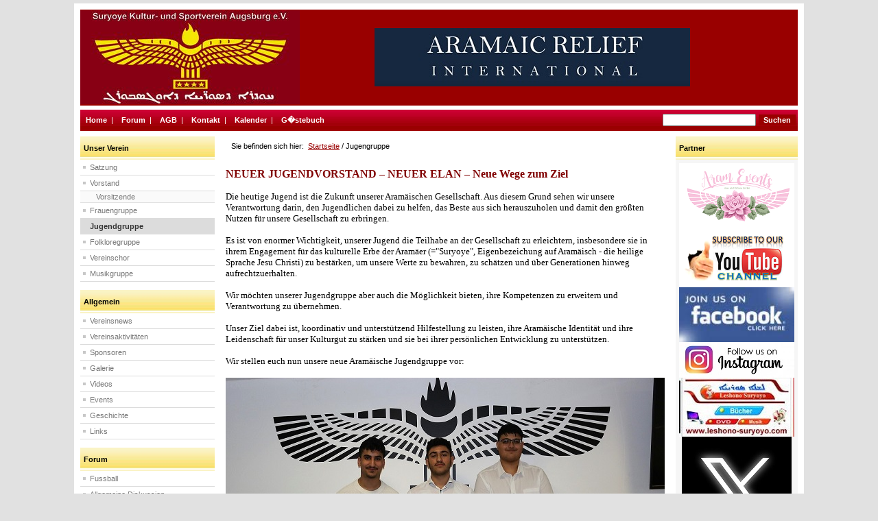

--- FILE ---
content_type: text/html; charset=UTF-8
request_url: http://www.suryoye-augsburg.de/index.php?area=1&p=static&page=jugengruppe
body_size: 22781
content:
<!DOCTYPE html PUBLIC "-//W3C//DTD XHTML 1.0 Transitional//EN" "http://www.w3.org/TR/xhtml1/DTD/xhtml1-transitional.dtd">
<html xmlns="http://www.w3.org/1999/xhtml">
<head>
<title>Suryoye-Augsburg  - Jugengruppe</title>
<meta http-equiv="Content-Type" content="text/html; charset=iso-8859-1" />
<meta http-equiv="pragma" content="no-cache" />
<meta http-equiv="imagetoolbar" content="no" />
<script src="templates/standard/js/dynapi.js" type="text/javascript"></script>
<script src="templates/standard/js/func.js" type="text/javascript"></script>
<link href="templates/standard/css/style.css" rel="stylesheet" type="text/css" />

</head> 
<body>
<table width="980" border="0" align="center" cellpadding="0" cellspacing="0" class="mainbody">
<tr>
<td>


<table width="100%" border="0" cellspacing="0" cellpadding="0">
  <tr>
    <td class="pageheader"><a href="index.php"><img src="templates/standard/img/page/logo.gif" alt="" border="0" /></a></td>
    <td class="pageheader"><img src="http://suryoye-augsburg.de/uploads/banner/am(1).jpg"/></td>
  </tr>
</table>

<div style="height:5px"><img src="templates/standard/img/page/pixel.gif" height="1px" width="1px" alt="" border="0" /></div>

<table width="100%" border="0" cellspacing="0" cellpadding="0">
      <tr>
        <td class="topnavtd"><span class="speedbar">&nbsp;&nbsp;<a title="Home" class="speedbar"  target="_self"  href="index.php?p=index&amp;area=1">Home</a>&nbsp;&nbsp;|&nbsp;&nbsp;</span><span class="speedbar">&nbsp;&nbsp;<a title="Forum" class="speedbar"  target="_self"  href="index.php?p=showforums">Forum</a>&nbsp;&nbsp;|&nbsp;&nbsp;</span><span class="speedbar">&nbsp;&nbsp;<a title="AGB" class="speedbar"  target="_self"  href="index.php?area=1&amp;p=static&amp;page=agb">AGB</a>&nbsp;&nbsp;|&nbsp;&nbsp;</span><span class="speedbar">&nbsp;&nbsp;<a title="Kontakt" class="speedbar"  target="_self"  href="index.php?area=1&amp;p=static&amp;page=kontakt">Kontakt</a>&nbsp;&nbsp;|&nbsp;&nbsp;</span><span class="speedbar">&nbsp;&nbsp;<a title="Kalender" class="speedbar"  target="_self"  href="index.php?p=calendar&amp;area=1">Kalender</a>&nbsp;&nbsp;|&nbsp;&nbsp;</span><span class="speedbar">&nbsp;&nbsp;<a title="G�stebuch" class="speedbar"  target="_self"  href="index.php?p=guestbook&amp;area=1">G�stebuch</a></span></td>
        <td class="topnavtd"><div align="right"><form action="index.php" method="get" enctype="multipart/form-data" name="suche">
    <input  name="q" type="text"  value="" size="20" />
    <input size="20" class="button" type="submit" value="Suchen" />
		<input type="hidden" name="search_news" value="1" />
			<input type="hidden" name="search_articles" value="1" />
			
	   <input type="hidden" name="search_links" value="1" />
				
		<input type="hidden" name="search_cheats" value="1" />
	
		<input type="hidden" name="search_products" value="1" />
		
	<input name="search_manufacturer" type="hidden" value="1" />
	<input type="hidden" name="search_static" value="1" />
	<input name="search_shop" type="hidden"  value="1" />
    <input name="p" type="hidden" value="query" />
    <input name="area" type="hidden" value="1" />
</form></div></td>
      </tr>
</table>
	

<table width="100%" border="0" cellspacing="0" cellpadding="0">
  <tr>
<td valign="top" id="leftnavi">

<!-- Navigation -->
<table width="100%" border="0" cellpadding="0" cellspacing="0">
<tr>
<td class="navigation_box">
Unser Verein
</td>
</tr>
<tr>
<td style="padding:0px">
    
   
  <div><a target="_self" href="index.php?area=1&amp;p=static&amp;page=satzung" class="navi_first">Satzung</a></div>
  
       
   
  <div><a target="_self" href="index.php?area=1&amp;p=static&amp;page=vorstand2" class="navi_first">Vorstand</a></div>
  
        <div><a target="_self" href="http://www.suryoye-augsburg.de/index.php?type=review&amp;area=1&amp;p=articles&amp;id=296" class="navi_second">Vorsitzende</a></div>
        
   
  <div><a target="_self" href="index.php?area=1&amp;p=static&amp;page=frauengruppe" class="navi_first">Frauengruppe</a></div>
  
       
  
  
  <div><a target="_self"  href="index.php?area=1&amp;p=static&amp;page=jugengruppe" class="navi_first_active">Jugendgruppe</a></div>
 
       
   
  <div><a target="_self" href="index.php?area=1&amp;p=static&amp;page=folkloregruppe" class="navi_first">Folkloregruppe</a></div>
  
       
   
  <div><a target="_self" href="index.php?area=1&amp;p=static&amp;page=chor" class="navi_first">Vereinschor</a></div>
  
       
   
  <div><a target="_self" href="index.php?area=1&amp;p=static&amp;page=musikgruppe" class="navi_first">Musikgruppe</a></div>
  
     </td>
</tr>
</table>
<br />




<table width="100%" border="0" cellpadding="0" cellspacing="0">
<tr>
<td class="navigation_box">
Allgemein
</td>
</tr>
<tr>
<td style="padding:0px">
    
   
  <div><a target="_self" href="index.php?p=articles&amp;area=1" class="navi_first">Vereinsnews</a></div>
  
       
   
  <div><a target="_self" href="index.php?area=1&amp;p=newsarchive" class="navi_first">Vereinsaktivit&auml;ten</a></div>
  
       
   
  <div><a target="_self" href="index.php?p=manufacturer&amp;area=1" class="navi_first">Sponsoren</a></div>
  
       
   
  <div><a target="_self" href="index.php?p=gallery&amp;area=1" class="navi_first">Galerie</a></div>
  
       
   
  <div><a target="_self" href="index.php?area=1&amp;p=static&amp;page=videos" class="navi_first">Videos</a></div>
  
       
   
  <div><a target="_self" href="index.php?area=1&amp;p=product" class="navi_first">Events</a></div>
  
       
   
  <div><a target="_self" href="index.php?p=cheats&amp;area=1" class="navi_first">Geschichte</a></div>
  
       
   
  <div><a target="_self" href="index.php?p=links&amp;area=1" class="navi_first">Links</a></div>
  
     </td>
</tr>
</table>
<br />






<table width="100%" border="0" cellpadding="0" cellspacing="0">
<tr>
<td class="navigation_box">
Forum
</td>
</tr>
<tr>
<td style="padding:0px">
    
   
  <div><a target="_self" href="http://suryoye-augsburg.de/index.php?p=showforums" class="navi_first">Fussball</a></div>
  
       
   
  <div><a target="_self" href="http://suryoye-augsburg.de/index.php?p=showforums" class="navi_first">Allgemeine Diskussion</a></div>
  
     </td>
</tr>
</table>
<br />



<br />

<!-- Kalender -->

<div class="navigation_box">Kalender</div>
<div style="padding-top:3px">


<div class="calendarBorder">
<table width="100%" border="0" cellpadding="1" cellspacing="1" class="calendarBackground">

  <tr>
    <td align="left" valign="top"><a href="index.php?koobi_monat=1&amp;koobi_jahr=2026&amp;area=1">&lt;&lt;</a></td>
    <td align="center" valign="top" colspan="6"><strong>Februar 2026</strong></td>
    <td align="right" valign="top"><a href="index.php?koobi_monat=3&amp;koobi_jahr=2026&amp;area=1">&gt;&gt;</a></td>
  </tr>

  <tr>
  <td class="calendarHeader">&nbsp;</td>
    	<td title="Montag" class="calendarHeader">
  	Mo.
  	</td>
    	<td title="Dienstag" class="calendarHeader">
  	Di.
  	</td>
    	<td title="Mittwoch" class="calendarHeader">
  	Mi.
  	</td>
    	<td title="Donnerstag" class="calendarHeader">
  	Do.
  	</td>
    	<td title="Freitag" class="calendarHeader">
  	Fr.
  	</td>
    	<td title="Samstag" class="calendarHeader">
  	Sa.
  	</td>
    	<td title="Sonntag" class="calendarHeader">
  	So.
  	</td>
    </tr>
  
  	<tr> 
	<td class="calendarBlanc" style="text-align:center">
	<a title="26.01.2026 - 01.02.2026 " style="font-weight:bold" href="index.php?p=calendar&amp;show=public&amp;action=week&amp;weekstart=1769382000&amp;weekend=1769986799&amp;area=1">&gt;</a>
	</td>
	    	<td class="calendarBlanc" align="right" valign="top">&nbsp;<span class="calendarInactiveDay">26</span></td>
        	<td class="calendarBlanc" align="right" valign="top">&nbsp;<span class="calendarInactiveDay">27</span></td>
        	<td class="calendarBlanc" align="right" valign="top">&nbsp;<span class="calendarInactiveDay">28</span></td>
        	<td class="calendarBlanc" align="right" valign="top">&nbsp;<span class="calendarInactiveDay">29</span></td>
        	<td class="calendarBlanc" align="right" valign="top">&nbsp;<span class="calendarInactiveDay">30</span></td>
        	<td class="calendarBlanc" align="right" valign="top">&nbsp;<span class="calendarInactiveDay">31</span></td>
        	<td class="calendar" align="right" valign="top">1</td>
    	</tr>
  	<tr> 
	<td class="calendarBlanc" style="text-align:center">
	<a title="02.02.2026 - 08.02.2026 " style="font-weight:bold" href="index.php?p=calendar&amp;show=public&amp;action=week&amp;weekstart=1769986800&amp;weekend=1770591599&amp;area=1">&gt;</a>
	</td>
	    	<td class="calendar" align="right" valign="top">2</td>
        	<td class="calendarToday" align="right" valign="top">3</td>
        	<td class="calendar" align="right" valign="top">4</td>
        	<td class="calendar" align="right" valign="top">5</td>
        	<td class="calendar" align="right" valign="top">6</td>
        	<td class="calendar" align="right" valign="top">7</td>
        	<td class="calendar" align="right" valign="top">8</td>
    	</tr>
  	<tr> 
	<td class="calendarBlanc" style="text-align:center">
	<a title="09.02.2026 - 15.02.2026 " style="font-weight:bold" href="index.php?p=calendar&amp;show=public&amp;action=week&amp;weekstart=1770591600&amp;weekend=1771196399&amp;area=1">&gt;</a>
	</td>
	    	<td class="calendar" align="right" valign="top">9</td>
        	<td class="calendar" align="right" valign="top">10</td>
        	<td class="calendar" align="right" valign="top">11</td>
        	<td class="calendar" align="right" valign="top">12</td>
        	<td class="calendar" align="right" valign="top">13</td>
        	<td class="calendar" align="right" valign="top">14</td>
        	<td class="calendar" align="right" valign="top">15</td>
    	</tr>
  	<tr> 
	<td class="calendarBlanc" style="text-align:center">
	<a title="16.02.2026 - 22.02.2026 " style="font-weight:bold" href="index.php?p=calendar&amp;show=public&amp;action=week&amp;weekstart=1771196400&amp;weekend=1771801199&amp;area=1">&gt;</a>
	</td>
	    	<td class="calendar" align="right" valign="top">16</td>
        	<td class="calendar" align="right" valign="top">17</td>
        	<td class="calendar" align="right" valign="top">18</td>
        	<td class="calendar" align="right" valign="top">19</td>
        	<td class="calendar" align="right" valign="top">20</td>
        	<td class="calendar" align="right" valign="top">21</td>
        	<td class="calendar" align="right" valign="top">22</td>
    	</tr>
  	<tr> 
	<td class="calendarBlanc" style="text-align:center">
	<a title="23.02.2026 - 01.03.2026 " style="font-weight:bold" href="index.php?p=calendar&amp;show=public&amp;action=week&amp;weekstart=1771801200&amp;weekend=1772405999&amp;area=1">&gt;</a>
	</td>
	    	<td class="calendar" align="right" valign="top">23</td>
        	<td class="calendar" align="right" valign="top">24</td>
        	<td class="calendar" align="right" valign="top">25</td>
        	<td class="calendar" align="right" valign="top">26</td>
        	<td class="calendar" align="right" valign="top">27</td>
        	<td class="calendar" align="right" valign="top">28</td>
        	<td class="calendarBlanc" align="right" valign="top">&nbsp;<span class="calendarInactiveDay">1</span></td>
    	</tr>
  </table>
</div>
</div>

<br />


<!-- Toolbox -->
<table width="100%" border="0" cellspacing="0" cellpadding="0">
  <tr>
    <td  class="navigation_box">Aktionen</td>
  </tr>
  <tr>
    <td class="navigation_box_bg">
 

  <img src="templates/standard/img/page/toolbar_tell.gif" alt="" hspace="2" class="absmiddle" /><a href="index.php?area=1&amp;p=tell&amp;action=form" title="Empfehlen Sie diese Seite an eine bekannte Person weiter" class="links_boxes">Diese Seite: weiterempfehlen</a><br />   <img src="templates/standard/img/page/toolbar_print.gif" alt="" hspace="2" class="absmiddle" /><a href="http://www.suryoye-augsburg.de/index.php?area=1&amp;p=static&amp;page=jugengruppe&amp;print=1" title="Drucken Sie diese Seite aus" target="_blank" class="links_boxes"> Diese Seite:drucken </a><br />
   <img src="templates/standard/img/page/toolbar_page.gif" alt="" hspace="2" class="absmiddle" /><a href="javascript:window.external.AddFavorite('http://www.suryoye-augsburg.de/index.php?area=1&amp;p=static&amp;page=jugengruppe','Suryoye-Augsburg  - Jugengruppe');" title="Diese Seite Ihren Favoriten hinzuf�gen (nur Internet Explorer)" class="links_boxes"> Diese Seite:bookmarken </a>
 

    </td>
  </tr>
</table> 
<br />

<!-- Kalender-Ereignisse -->


<br />
</td>
<td valign="top" id="content">
<div class="box_outer">
<div class="box_outerhead">Sie befinden sich hier:&nbsp;&nbsp;<a class="boxnavi" href="index.php?area=1">Startseite</a>  /  Jugengruppe</div>
<div class="title_big"><span style="font-weight: bold;"><span style="color: rgb(128, 0, 0);"><font size="3"><span style="font-family: Verdana;"><br />
NEUER JUGENDVORSTAND &ndash; NEUER ELAN &ndash; Neue Wege zum Ziel </span></font></span></span></div>
<span style="font-family: Verdana;"><font size="2"><br />
Die heutige Jugend ist die Zukunft unserer Aram&auml;ischen Gesellschaft. Aus  diesem Grund sehen wir unsere Verantwortung darin, den Jugendlichen  dabei zu helfen, das Beste aus sich herauszuholen und damit den gr&ouml;&szlig;ten  Nutzen f&uuml;r unsere Gesellschaft zu erbringen.<br />
<br />
Es ist von enormer Wichtigkeit, unserer Jugend die Teilhabe an der  Gesellschaft zu erleichtern, insbesondere sie in ihrem Engagement f&uuml;r  das kulturelle Erbe der Aram&auml;er (=&quot;Suryoye&quot;, Eigenbezeichung auf  Aram&auml;isch - die heilige Sprache Jesu Christi) zu best&auml;rken, um unsere  Werte zu bewahren, zu sch&auml;tzen und &uuml;ber Generationen hinweg  aufrechtzuerhalten.<br />
<br />
</font></span>
<div><span style="font-family: Verdana;"><font size="2"> Wir m&ouml;chten  unserer Jugendgruppe aber auch die M&ouml;glichkeit bieten, ihre Kompetenzen  zu erweitern und Verantwortung zu &uuml;bernehmen.</font></span></div>
<div><span style="font-family: Verdana;"><font size="2"><br />
</font></span></div>
<div><span style="font-family: Verdana;"></span></div>
<span style="font-family: Verdana;"><font size="2"> Unser Ziel dabei  ist, koordinativ und unterst&uuml;tzend Hilfestellung zu leisten, ihre  Aram&auml;ische Identit&auml;t und ihre Leidenschaft f&uuml;r unser Kulturgut zu  st&auml;rken und sie bei ihrer pers&ouml;nlichen Entwicklung zu unterst&uuml;tzen.<br />
<br />
</font></span>
<div><span style="font-family: Verdana;"><font size="2">Wir stellen euch nun unsere neue Aram&auml;ische Jugendgruppe vor:</font></span></div>
<font size="2">
<div><font size="2"><span style="font-family: Comic Sans MS;"><br />
</span></font></div>
<div><font size="2"><span style="font-family: Comic Sans MS;"><img src="/uploads/Artikel_2020/art_gr/jgs.jpg" alt="" /><br />
</span></font></div>
<div><font size="2"><span style="font-family: Comic Sans MS;"></span></font></div>
<p class="MsoNormal"><span style="font-family: Verdana;"><font size="2">1. Vorsitzende: Miriam Romanes<br />
2. Vorsitzender: Barsom Koria<br />
1. Schriftf&uuml;hrerin: Nahren Nesan<br />
2. Schriftf&uuml;hrerin: Ninorta Nesan<br />
1. Kassierer: Noah Demir</font></span><span style="font-family: Verdana;"><font size="2"><br />
2. Kassierer: Nathan Romanes</font></span></p>
</font> <span style="font-family: Verdana;"><font size="2">Medienausschuss: Jessica Demir, Ferel Koria</font></span>
<div><span style="font-family: Verdana;"><font size="2"><br />
</font></span></div>
<div><span style="font-family: Verdana;"></span></div>
<div><span style="font-family: Verdana;"><font size="2">Tanzlehrerin: Nahrin &Ouml;zdemir</font></span></div>
<div><span style="font-family: Verdana;"><font size="2"><br />
</font></span><font size="2"> <span style="font-family: Comic Sans MS;"><font size="2">  </font></span> </font></div>
<font size="2">
<p class="MsoNormal"><span style="font-family: Comic Sans MS;"><font size="2">Kontakt: suryoyeaugsburg@yahoo.de</font></span></p>
</font>
</div>
<div style="clear:both; position:relative"></div>
<br /> </td>
<td valign="top" id="rightnavi"> 

  <table width="100%" border="0" cellspacing="0" cellpadding="0">
  <tr>
    <td  class="navigation_box">Partner</td>
  </tr>
  <tr>
    <td class="navigation_box_bg">

 
     <div align="center">
	  	  <a target="_blank" href="index.php?p=redir&amp;type=affiliate&amp;id=40"><img src="uploads/affiliates/aram_kl.png" alt="Aram Events" border="" /></a>
	  	   	  </div>
     <div align="center">
	  	  <a target="_blank" href="index.php?p=redir&amp;type=affiliate&amp;id=37"><img src="uploads/affiliates/subscribetoouryoutubechannel.png" alt="Suryoye Augsburg YouTube Kanal" border="" /></a>
	  	   	  </div>
     <div align="center">
	  	  <a target="_blank" href="index.php?p=redir&amp;type=affiliate&amp;id=11"><img src="uploads/affiliates/imagesfacebook.jpg" alt="Suryoe Augsburg on Facebook" border="" /></a>
	  	   	  </div>
     <div align="center">
	  	  <a target="_blank" href="index.php?p=redir&amp;type=affiliate&amp;id=38"><img src="uploads/affiliates/inst.jpg" alt="Suryoye Augsburg Instagram" border="" /></a>
	  	   	  </div>
     <div align="center">
	  	  <a target="_blank" href="index.php?p=redir&amp;type=affiliate&amp;id=24"><img src="uploads/affiliates/leshonosuryoyo.jpg" alt="Leshono Suryoyo" border="" /></a>
	  	   	  </div>
     <div align="center">
	  	  <a target="_blank" href="index.php?p=redir&amp;type=affiliate&amp;id=39"><img src="uploads/affiliates/twitter-x-logo-vector-01-2.jpg" alt="Suryoye Augsburg Twitter" border="" /></a>
	  	   	  </div>
     </td>
  </tr>
</table>


<!-- Bookmarks -->
<script language="javascript">
function bookmarkPage(page) {
		var dname = window.prompt('Bitte Name des Bookmark eingeben', '');
		if (dname=='' || dname==null) {
			// alert('');
			return false;
		} else {
			// alert('Setze Bookmark...');
			window.location.href = 'index.php?area=1&p=bookmark&document=' + page + '&document_name=' + dname;
		}
	}
</script>


<table width="100%" border="0" cellspacing="0" cellpadding="0">
  <tr>
    <td  class="navigation_box">Meine Bookmarks</td>
  </tr>
  <tr>
    <td class="navigation_box_bg">
	
			Um diese Funktion nutzen zu k&ouml;nnen, m&uuml;ssen Sie registriert bzw. eingeloggt sein.
		
	</td>
	
</tr>
</table>
<br />
<!-- Bookmarks -->

	<table width="100%" border="0" cellspacing="0" cellpadding="0"><tr><td  class="navigation_box">Account</td></tr><tr><td class="navigation_box_bg"><form action="index.php?p=login&amp;area=1" method="post" name="login"><label for="l_kname">E-Mail </label><br /><input style="width:140px" id="l_kname" name="kname" type="text" /><br /><label for="l_kpass">Kennwort</lable><br /><input style="width:140px" id="l_kpass" name="kpass" type="password" /><br /><input type="submit" class="button" value="Login" /><br /><input name="staylogged" type="checkbox" value="1" checked="checked">Login speichern <br /><input name="do" type="hidden"  value="login" /><input name="redir" type="hidden" value="http://www.suryoye-augsburg.de/index.php?area=1&amp;p=static&amp;page=jugengruppe" /><br /><img src="templates/standard/img/page/more.gif" alt="" hspace="2" border="0" class="absmiddle" /> <a class="links_boxes" href="index.php?p=pwlost&amp;area=1">Kennwort vergessen?</a> <br /><img src="templates/standard/img/page/more.gif" alt="" hspace="2" border="0" class="absmiddle" /> <a class="links_boxes" href="index.php?p=signup&amp;area=1">Registrieren?</a> </div></form></td></tr></table><br />


 <br />


<table width="100%" border="0" cellspacing="0" cellpadding="0">
  <tr>
    <td  class="navigation_box">Wer ist online?</td>
  </tr>
  <tr>
    <td class="navigation_box_bg">
	Benutzer Online: 
	0
	<br />
	<small>
		</small>
		   <br />
	   G�ste online:  27
	</td>
  </tr>
</table>

 <br />
<table width="100%" border="0" cellspacing="0" cellpadding="0">
  <tr>
    <td  class="navigation_box">Statistik</td>
  </tr>
  <tr>
    <td class="navigation_box_bg">
<table width="100%" border="0" cellpadding="1" cellspacing="0">
<tr>
<td>Besucher gesamt: </td>
<td><div align="right">1629127</div></td>
</tr>
<tr>
  <td>Besucher heute: </td>
  <td><div align="right">31</div></td>
</tr>
<tr>
  <td>Besucher diesen Monat: </td>
  <td><div align="right">101</div></td>
</tr>
<tr>
  <td>Besucher max/Tag: </td>
  <td><div align="right">57124</div></td>
</tr>
<tr>
  <td>Besucher gestern: </td>
  <td><div align="right">32</div></td>
</tr>
</table>

    </td>
  </tr>
</table>
 <br />
<!--   <table width="100%" border="0" cellspacing="0" cellpadding="0">
  <tr>
    <td  class="navigation_box">Partner</td>
  </tr>
  <tr>
    <td class="navigation_box_bg">

 
     <div align="center">
	  	  <a target="_blank" href="index.php?p=redir&amp;type=affiliate&amp;id=40"><img src="uploads/affiliates/aram_kl.png" alt="Aram Events" border="" /></a>
	  	   	  </div>
     <div align="center">
	  	  <a target="_blank" href="index.php?p=redir&amp;type=affiliate&amp;id=37"><img src="uploads/affiliates/subscribetoouryoutubechannel.png" alt="Suryoye Augsburg YouTube Kanal" border="" /></a>
	  	   	  </div>
     <div align="center">
	  	  <a target="_blank" href="index.php?p=redir&amp;type=affiliate&amp;id=11"><img src="uploads/affiliates/imagesfacebook.jpg" alt="Suryoe Augsburg on Facebook" border="" /></a>
	  	   	  </div>
     <div align="center">
	  	  <a target="_blank" href="index.php?p=redir&amp;type=affiliate&amp;id=38"><img src="uploads/affiliates/inst.jpg" alt="Suryoye Augsburg Instagram" border="" /></a>
	  	   	  </div>
     <div align="center">
	  	  <a target="_blank" href="index.php?p=redir&amp;type=affiliate&amp;id=24"><img src="uploads/affiliates/leshonosuryoyo.jpg" alt="Leshono Suryoyo" border="" /></a>
	  	   	  </div>
     <div align="center">
	  	  <a target="_blank" href="index.php?p=redir&amp;type=affiliate&amp;id=39"><img src="uploads/affiliates/twitter-x-logo-vector-01-2.jpg" alt="Suryoye Augsburg Twitter" border="" /></a>
	  	   	  </div>
     </td>
  </tr>
</table>
-->


</td>
  </tr>
  <tr>
    <td colspan="3" valign="top" class="page_footer"><div align="center">Suryoye-Augsburg</div></td>
    </tr>
</table>
</td>
</tr>
</table>

</body>
</html>

--- FILE ---
content_type: text/css
request_url: http://www.suryoye-augsburg.de/templates/standard/css/style.css
body_size: 12032
content:
/* ----------  Weiter Stylesheets laden... ---------- */
/* ----------  Navigation ---------- */
@import url(style.navi.css);

/* ----------  Shop ---------- */
@import url(style.shop.css);

/* ----------  Forum ---------- */
@import url(style.forum.css);

/* ----------  Generelles HTML ---------- */
code                  {font-size: 11px; font-family: courier, verdana, arial, helvetica, sans-serif; }
fieldset              {padding: 6px; margin: 6px; border:1px solid #ddd}
legend                {font-size: 11px;  padding:4px; color:#777}
td,th,div,input,
textarea,
select,option         {font-size: 11px; color: #000; font-family:Arial, Verdana, Helvetica, sans-serif;}
option                {border:none}
textarea              {padding:2px}
form                  {display:inline}
small                 {font-size:10px}
fieldset              {border-color:#ccc}

/* ----------  Haupttabelle ---------- */
.mainbody             {background-color: #fff; padding:9px;  text-align:left;}

/* ----------  Seitenhintergrund ---------- */
html body             {margin:5px; background:#E1E1E1}

/* ----------  Seitenkopf   ---------- */
.pageheader           {background:#990000; height:140px}

/* ----------  linke & rechte Spalte ---------- */
#leftnavi             {width:210px; padding-top:8px}
#rightnavi            {width:180px; padding-top:8px}

/* ----------  mittige Spalte bzw. Inhalt ---------- */
#content              {padding:16px; padding-top: 8px}

/* ----------  Links ---------- */
a:link,a:visited      {color: #990000; text-decoration:underline; font-weight: normal;}
a:hover               {color: #cccccc; text-decoration:none; font-weight: normal;}

/* ----------  Links der Navigations-Boxen ---------- */
a.links_boxes:link,
a.links_boxes:visited {color: #990000; text-decoration:underline}
a.links_boxes:hover   {color: #cccccc; text-decoration:none}

a.light:link,
a.light:visited       {color: #000; text-decoration: underline; font-weight: normal;}
a.light:hover         {color: #777;text-decoration:none;font-weight: normal;}

/* ----------  Hauptkategorie-Link Downloads & Links ---------- */
a.categtitle_b:link,
a.categtitle_b:visited{color: #777; font-size:15px; font-weight:bold}
a.categtitle_b:hover  {color: #990000; font-size:15px; font-weight:bold}

/* ----------  Links unter Newstitel ---------- */
a.newsintro:link      {color: #000;font-weight:normal; text-decoration:none}
a.newsintro:visited   {color: #000;font-weight:normal; text-decoration:none}
a.newsintro:hover     {color: #777;font-weight:normal; text-decoration:none}

/* ----------  Link News + Artikelarchiv ---------- */
a.ticker:link        {font-size:11px; font-weight:bold; line-height:22px}
a.ticker:visited     {font-size:11px; font-weight:bold; line-height:22px}
a.ticker:hover       {font-size:11px; font-weight:bold; line-height:22px}

/* ----------  Links der Speedbar- Navigation ---------- */
a.speedbar:link		 {font-weight:bold; color:#fff;text-decoration:none}
a.speedbar:visited   {font-weight:bold; color:#fff;text-decoration:none}
a.speedbar:hover     {font-weight:bold; color:#000000;text-decoration:underline}
 

/* ----------  Haupt�berschriften Boxen + Hintergrund ---------- */
.navigation_box       {line-height:24px; background:#E7E7E7 url(../img/page/box_innerhead.gif);padding:5px; border-bottom: 0px solid #D7D7D7; font-weight:bold;}

/* ----------  Hintergrund Boxen ---------- */
.navigation_box_bg    {background:#F6F6F6; padding:5px}

#archivebox h1,h2     {display:inline; font-size:14px; font-weight: bold}

/* ----------  1. und 2. alternierende Zeilenfarbe ---------- */ 
.row_first            {background-color: #f0f0f0}
.row_second           {background-color: #f9f9f9}

/* ----------  Normale Boxen (Inhalte) ---------- */
.box_inner            {background-color:#fff;} 
.box_inner_body       {background-color:#fff;}

/* ----------  Formatierung Tabelle "Downloadpopup, Login, galeriebild, Inlineshot ---------- */ 
.outer_boxborder    {background-color: #fff; margin: 1px; padding: 1px; border: 1px solid #e6e6e6;}

/* ----------  Box Kommentare News, G�stebuch, usw ---------- */
.commentfield         {border:1px solid #ccc; color:#666; padding:10px; background-color:#fff; margin-bottom:3px}

/* ----------  Zellenauff�llung Inhaltboxen ---------- */
.box_padding          {padding:4px}

/* ----------  Titel Suchergebnisse ---------- */
.title_result_search  {font-size:14px; font-weight:bold}

/* ----------  Newstitel in Newsansicht ---------- */
.title_big            {font-size:18px; font-weight:bold; color:#777}

/* ----------  Artikel-Text eigene Ansicht ---------- */
.article              {text-align:justify}

/* ----------  Topnews / Topartikel Startseite ---------- */
.topnews              {border-bottom:1px solid #dddddd; background-color:#ffffff;padding:5px; margin-top:5px;}

/* ----------  Newsansicht wenn 1-Spaltig ---------- */
.content_left_one      {}

/* ----------  Obere Navigation ---------- */
.topnavtd              {border-top:1px solid #fff;background:url(../img/page/speedbar.gif);height:27px; _height:29px; padding:2px}
.speedbar              {color:#fff}

/* ----------  Linien unter und oberhalb von Navigationen (News und Artikel ---------- */
.hrdiv                 {height:1px; background-color:#D7D7D7; margin-top:5px; margin-bottom:5px}

/* ----------  Trenner: Trennt einzelne Artikel in Archiven News & Artikel ---------- */
.news_spacer           {border-bottom:1px solid #fff;}

/* ----------  Mittige Bild - Ausrichtung ---------- */
.absmiddle             {vertical-align:middle}

/* ----------  Inlineshot ---------- */
.inlineshotbox         {margin-top:10px; margin-right:10px; float:left; border:1px solid #ddd; width:130px; padding:1px;}
.inlineshot_text       {background-color:#f1f1f1; padding:2px; color:#000;}

/* ----------  Normale Boxen Titel(Inhalte) ---------- */
.box_innerhead         {line-height:24px; background:#E7E7E7 url(../img/page/box_innerhead.gif);padding:5px; border-bottom: 0px solid #D7D7D7; font-weight:bold;position:relative}

/* ----------  Container Boxen (Beinhalten Normale Boxen) ---------- */
.box_outer             {background-color: #fff; }
.box_outerhead         {background-color: #fff; padding: 8px; position:relative}

/* ----------  Boxen (Archiv- Auswahl in News & Artikelarchiv) ---------- */
.box_archive_selector  {}

/* ----------  0px Rahmen Style f�r IE (Checkboxen) ---------- */
.noborder              {border: 0px}

/* ----------  Schaltfl�chen  ---------- */
.button,.button_bbodes {font-weight: bold;font-size:11px;color: #fff;background-color: #990000;cursor: pointer;border: 1px solid #990000; margin:1px}

/* ----------  Codeboxen f�r HTML und PHP ---------- */				
.divcode               {background-color:#fff;}

/* ----------  Fehlermeldungen ---------- */	
.errorfont             {color: red;  font-weight: normal;}

/* ----------  Seiten-Navigation 1,2,3 usw. ---------- */
a.page_navigation:link,
a.page_navigation:visited{font-weight:normal;color:#fff;background-color:#C0C0C0;text-decoration: none;padding-bottom:1px;padding-left:4px;padding-right:4px;padding-top:1px}

a.page_navigation:hover,
a.page_navigation,.pnav  {font-weight:normal;color:#fff;background-color:#777;text-decoration: none;padding-bottom:1px;padding-left:4px;padding-right:4px;padding-top:1px;}

/* ----------  Spalte in Archiven zwischen 2 Artikeln (News + Artikel) ---------- */
.newsticker_header      {border:1px solid #ddd;background-color:#f8f8f8;padding:2px;text-align: right}

/* ----------  Datumformatierung (News + Artikel + PN) ---------- */
.time_ticker,.time      {font-weight:bold;}		

/* ----------  Kurzintro News, Einleitung Topnews, Untertitel Artikel  ---------- */
.text_ticker            {line-height:15px;font-weight: bold;}

/* ----------  Hervorhebung von Suchergebnissen ---------- */ 
.highlight              {font-weight:bold }

/* ----------  Tabellenrahmen Galeriebilder ---------- */ 
.gallery_box	        {padding:2px; margin:2px; border:1px solid #ddd; }
.gallery_nextthumb	    {float:left; width:10%; padding:2px; text-align:center}

/* ----------  Rahmen aktives & inaktives Bild / Galerie ---------- */ 
.active_image		    {border: 1px solid #000}
.inactive_image		    {border: 1px solid #ccc}

/* ----------  Text unter jedem Bild (Hits / Kommentare) ---------- */ 
.galimage_smalltext     {font-size:11px;color:#666}

/* ----------  Textformatierung F.A.Q ---------- */
.faqtext                {padding: 8px;}

/* ----------  Auswahlmen� "Hersteller" ---------- */
.selectfield            {background-color:#fff; border: 1px solid #C0C0C0; overflow:auto; height:100px; padding: 3px}

/* ----------  Punktlinie Artikel, Testinfos ---------- */
.infostretch		    {background-image: url(../img/page/infostretch.gif);}
.infostretch_back	    {background-color:#fff}
.infostretch_left	    {background-image: url(../img/page/infostretch.gif); float:left; width:60% ; text-align:left; background-position: 2px; overflow:hidden}
.infostretch_right      {background:url(../img/page/infostretch.gif)}

/* ----------  Seitefu� Copyrighthinweis ---------- */
.page_footer		    {background-color: #dbdbdb; padding:5px}

/* ----------  DIV CONTAINER AGB REGISTRIERUNG ---------- */
.agb_container_payment   {border:1px solid #DCDCDC;padding:2px;height:180px;overflow:auto;background-color:#fff}

/* ----------  DIV CONTAINER AGB REGISTRIERUNG WENN FEHLER ---------- */
.agb_container_payment_error{border:1px solid #DCDCDC;padding:2px;height:180px;overflow:auto;background-color:#fff}


/* Kalender */
/* Kalender - Hintergrund */
.calendarBackground {background-color:#fff}

/* Kalender - Rahmen */
.calendarBorder     {background-color:#d1d1d1;padding:1px}

/* Select - Felder */
.calendarForms      {border: 1px solid #cccccc}

/* Titel des Kalenderereignis */
.calendarEventTitle {font-size:18px; font-weight:bold}

/* Alter eines Benutzers (Geburtstag) */
.calendarNorm       {font-weight:normal; font-size:11px}

/* Hintergrund Tage, die nicht zum Monat geh�ren + linke Spalte (Wochenansicht) */
.calendarBlanc      {background-color:#f7f7f7}

/* Tabellenkopf Tage (kleine + gro�er Kalender) */
.calendarHeader     {background-color:#990000; color:#fff; font-weight:bold;padding:2px;text-align:center}
.calendarHeaderBig  {background-color:#990000; color:#fff; font-weight:bold;padding:8px;text-align:center}

/* Inaktive Kalendertage (kleine + gro�er Kalender) */
.calendar           {color:#777; background-color:#eeeeee; font-weight:normal; padding:3px}
.calendarBig        {color:#777; height:90px;background-color:#eeeeee;font-weight:normal; padding:3px}

/* Kalendertage, die nicht zum aktuellen Monat geh�ren */
.calendarInactiveDay{color:#ccc;font-style:italic; font-size:10px;padding:4px}

/* Aktive Kalendertage heute (kleine + gro�er Kalender) */
.calendarToday      {background-color:#990000; color:#ffffff; font-weight:bold; padding:3px}
.calendarTodayBig   {height:90px;background-color:#fff;border: 1px solid #990000;font-weight:bold; font-size:14px;padding:4px}

/* Links Kalender - Ereignisse */
a.calendarEventLink:link,
a.calendarEventLink:visited {color:#777;text-decoration:underline;font-weight:normal;font-size:11px}
a.calendarEventLink:hover   {color:#777;text-decoration:none;font-weight:normal;font-size:11px}

/* Links f�r kleinen Kalender heutiger Tag */
a.calendarLinkSmall:link,
a.calendarLinkSmall:visited {color:#fff;text-decoration:underline}
a.calendarLinkSmall:hover   {color:#fff;text-decoration:none}

/* Kalender - Links (Datumlink) inaktiver Tage (nicht heute) */
a.calendarLink:link,
a.calendarLink:visited {color:#777;text-decoration:underline}
a.calendarLink:hover   {text-decoration:none}

/* ----------  Muss nicht editiert werden ---------- */
/* ----------  Setzt 'float' auf 0 ---------- */
.clear                 {clear:both}
.floatcontent          {padding:3px; min-height:80px; /* ----------  F�R IE: ---------- */ _height: 6em }

.form_error       {border:1px solid #990000; padding:10px;}
.form_error h1,h2 {color:#333}

--- FILE ---
content_type: text/css
request_url: http://www.suryoye-augsburg.de/templates/standard/css/style.navi.css
body_size: 2262
content:
/* Navigations-Boxen */
/* Links Navigation */
a.navi_first:link, a.navi_first:visited {
	background:#fff url(../img/page/navi_first.gif) left no-repeat;
	display:block;
	color:#777;
	text-decoration:none;
	
	border-bottom: 1px solid #dcdcdc;
	padding-left:14px;
	padding-top:5px;
	padding-bottom:5px;
	font-weight:normal;
}

a.navi_first:hover {
	background:#dcdcdc url(../img/page/navi_first_active.gif) left no-repeat;
	color:#333;
	font-weight:bold
}


a.navi_first_active:link, a.navi_first_active:visited {
	background:#dcdcdc url(../img/page/navi_first_active.gif) left no-repeat;
	display:block;
	color:#333;
	text-decoration:none;
	
	border-bottom: 1px solid #dcdcdc;
	_border-bottom: 1px solid #dcdcdc;
	padding-left:14px;
	padding-top:5px;
	padding-bottom:5px;
	font-weight:bold
}
a.box_navi_first_active:hover {
}

a.navi_second:link, a.navi_second:visited {
	background-color: #eee;
	display:block;
	color:#777;
	font-weight:normal;
	text-decoration:none;
	
	padding-left:23px;
	padding-top:2px;
	padding-bottom:2px;
	border-bottom: 1px solid #e2e2e2;
	_border-bottom: 1px solid #e2e2e2;
	background-color:#fafafa
}

a.navi_second:hover{
	color:#777777;
}

a.navi_second_active:link, a.navi_second_active:visited {
	background-color: #eee;
	display:block;
	color:#777777;
	font-weight:normal;
	text-decoration:none;
	
	padding-left:23px;
	padding-top:2px;
	padding-bottom:2px;
	border-bottom: 1px solid #fff;
	_border-bottom: 1px solid #fff;
}

a.navi_second_active:hover{
	color:#777777;
}

a.navigation_third:link, a.navigation_third:visited {
	background-color: #EFEFEF;
	display:block;

	color:#747474;
	font-weight:normal;

	text-decoration:none;
	
	padding-left:30px;
	padding-top:3px;
	padding-bottom:3px;
	border-bottom:1px solid #fff;
	
}

a.navigation_third:hover{
	color:#747474; /* C39700 */
}

a.navigation_third_active:link, a.navigation_third_active:visited {
	background-color: #EFEFEF;
	display:block;
	color:#252524;
	font-weight:normal;
	text-decoration:none;
	font-size:12px;
	padding-left:30px;
	padding-top:3px;
	padding-bottom:3px;
	border-bottom:1px solid #fff;
}

a.navigation_third_active:hover{
	color:#000;
}			

--- FILE ---
content_type: text/css
request_url: http://www.suryoye-augsburg.de/templates/standard/css/style.shop.css
body_size: 8615
content:
/* ---------- Tabs Produkt - info ---------- */
.productdetail_active           {font-weight:bold; text-align:center; float:left; width:auto; padding:3px; background-color:#ddd; border:1px solid #ddd; border-bottom:0px; margin-right:1px}
.productdetail_inactive         {text-align:center; float:left; width:auto; padding:3px; background-color:#fff; border:1px solid #ddd; border-bottom:0px; margin-right:1px}

/* ---------- Neue Produkte Startseite ---------- */
/* ---------- 1. Box Neue Produkte ---------- */
.container_newproducts_1        {background-color:#fff; border: 1px solid #ddd; margin-bottom:7px; margin-top:5px; padding:5px}
.container_newproducts_2        {background-color:#F6F6F6; border: 1px solid #ddd; margin-bottom:7px; margin-top:5px; padding:5px}
/* ---------- Produktpreis ---------- */
.newproducts_price              {text-align:right; font-size:14px; font-weight:bold; color:#777}

/* ---------- Detail-Link rechts unten ---------- */
.newproducts_detail             {text-align:right; margin-bottom:2px }

/* ---------- Breite einer Spalte obere Shopnavigation WERT * 3 ~ 100 % ---------- */
.shoptopnavi_width_once        {float:left; width:33%}

/* ---------- Produktdetail-Ansicht ---------- */
/* ---------- Linke Spalte (Bild) ---------- */
.product_detail_left            {width:20%; float:left}

/* ---------- Rechte Spalte ---------- */
.product_detail_right           {width:75%; float:left}

/* ---------- Obere Spalte Produkttitel ---------- */
.product_title_top              {float:left; width:70%; font-weight:bold;font-size:14px; color:#777}

/* ---------- Obere Spalte Verf�gbarkeits-Icon ---------- */
.product_detail_top             {float:left; width:28%; text-align:right}

/* ---------- Linke & Rechte Spalten Preisstaffelungen, Produktvarianten + Dropdownfeld ---------- */
.product_detail_various_title   {position:relative; font-weight:bold}
.product_detail_various_left    {float:left; width:25%}
.product_detail_various_right   {float:left; width:70%}
.product_deatil_various_select  {width:200px}

/* ---------- Auswahloption St�ckzahl ---------- */
.product_detail_dropdown        {float:left; width:90px}
.product_detail_dropdown_select {width:85px}

/* ---------- Button In den Warenkorb, Vorbestellung ---------- */
.product_detail_orderbuttons    {float:left; width:200px}


/* ---------- Navigation links Start ---------- */
/* ---------- 1. Ebene nicht aktiv ---------- */
a.shopnavi_first:link,
a.shopnavi_first:visited         {
	background:#fff url(../img/page/navi_first.gif) left no-repeat;
	display:block;
	color:#777;
	text-decoration:none;
	font-size:11px;
	border-bottom: 1px solid #dcdcdc;
	_border-bottom: 1px solid #dcdcdc;
	padding-left:14px;
	padding-top:5px;
	padding-bottom:5px;
	font-weight:normal;
}
a.shopnavi_first:hover           {	
	background:#dcdcdc url(../img/page/navi_first_active.gif) left no-repeat;
	color:#666;
	font-weight:normal}

/* ---------- 1. Ebene aktiv ---------- */
a.shopnavi_first_active:link, 
a.shopnavi_first_active:visited {
	background:#dcdcdc url(../img/page/navi_first_active.gif) left no-repeat;
	display:block;
	color:#666;
	text-decoration:none;
	font-size:11px;
	border-bottom: 1px solid #dcdcdc;
	_border-bottom: 1px solid #dcdcdc;
	padding-left:14px;
	padding-top:5px;
	padding-bottom:5px;
	font-weight:normal;
}
a.shopnavi_first_active:hover   {}

/* ---------- 2. Ebene nicht aktiv ---------- */
a.shopnavi_second:link,
a.shopnavi_second:visited       {
	background-color: #eee;
	display:block;
	color:#777;
	font-weight:normal;
	text-decoration:none;
	font-size:11px;
	padding-left:23px;
	padding-top:2px;
	padding-bottom:2px;
	border-bottom: 1px solid #e2e2e2;
	_border-bottom: 1px solid #e2e2e2;
	background-color:#fafafa
}
a.shopnavi_second:hover         {color:#777}

/* ---------- 2. Ebene aktiv ---------- */
a.shopnavi_second_active:link,
a.shopnavi_second_active:visited{
	background-color: #fff;
	display:block;
	color:#777777;
	font-weight:bold;
	text-decoration:none;
	font-size:11px;
	padding-left:23px;
	padding-top:2px;
	padding-bottom:2px;
	border-bottom: 1px solid #e2e2e2;
	_border-bottom: 1px solid #e2e2e2;
}
a.shopnavi_second_active:hover  {color:#777;}
/* ---------- Navigation links Ende ---------- */

/* ---------- Produkt-Teaser rechte Spalte ---------- */
.product_newest_box_mleft{margin-right:0px; border:1px solid #ddd; margin-bottom:5px}

/* ---------- FORMATIERUNG FELDER UND TEXT BEI REGISTRIERUNGSFEHLER ---------- */
.inputerror            {color:#777;font-size:11px;}
.inputfielderror       {border:2px solid #777;padding:2px;}

/* ---------- TABELLENKOPF VERSANDARTEN ---------- */
.shipping_header       {margin-top:5px;	padding:4px;color:#000;font-weight:bold;background-color:#F2F0EE;}

/* ---------- TABELLE VERSANDARTEN ---------- */
.shipping_body         {border-bottom:1px solid #eee;padding:1px;background-color:#fff; }

/* ---------- TABELLE VERSANDKOSTENFREIE ZUSTELLUNG ---------- */
.shipping_info         {margin-top:6px;margin-bottom:6px;padding:5px;color:#666;background-color:#eee;}

/* ---------- PRODUKTLINK GROSS IN TABELLE 'Folgende Produkte sind in dieser Kategorie verf�gbar' ---------- */
a.shopitem_big:link,
a.shopitem_big:visited {font-size:14px;font-weight:bold;color:#777;text-decoration:none;}
a.shopitem_big:hover   {color:#000;}


/* ---------- WARNUNGSTEXT, WENN WENIG ST�CK AUF LAGER SIND ---------- */
.shop_small_warning    {font-weight:normal;color:#777}

/* ---------- TABELLE, DIE PRODUKTE ENTH�LT ---------- */
.itembox               {padding:10px; border: 1px solid #F7F7F7} 

/* ---------- TABELLE NEUESTE PRODUKTE ---------- */
.shop_lastitems        {padding:6px; background-color:#F7F7F7;  color:#000; font-weight:bold;border-bottom:1px solid #DCDCDC}

/* ---------- Preis Produkt Kategorie�bersicht ---------- */
.itembox_price         {color:#fff; font-weight:bold; padding:0px;  padding-left:5px; letter-spacing:1px; background: #777}

/* ---------- Hintergrund Details & Kaufen Kategorie�bersicht ---------- */
.itembox_order         {background:#C0C0C0}

.itembox_text          {height:140px;}
a.new_articles:link, 
a.new_articles:visited {color:#000; text-decoration:none; font-weight:bold;}


/* ---------- NEUESTE PRODUKTE STARTSEITE ---------- */
.itembox_startpage     {border:1px solid #DCDCDC;background-color:#fff} 

/* ---------- DATUM ERSCHEINUNGSTERMIN ---------- */
.shop_time_small       {color:#bcbcbc;}

/* ---------- TABELLE NAVIGATION, WELCHE PREISSORTIERUND UND SEITEN NAVIGATION ENTH�LT ---------- */
.shop_navidiv          {padding:5px;background-color:#E9E9E8;}

/* ---------- 1. UND 2. WECHSELNDE HINTERGRUNDFARBE WARENKORB ---------- */
.basket_items_secondtr {background-color:#fff;}
.basket_items_firsttr  {background-color:#f9f9f9;}

/* ---------- TABELLEN-FUSS WECHSELND WARENKORB-ARTIKEL ---------- */
.basket_items_bottom   {border-bottom:1px solid #DCDCDC;}

/* ---------- TABBELLENKOPF WARENKORB ---------- */
.basket_header         {background-color:#D5D5D5;color:#666;font-weight:bold;padding:4px;border-bottom:1px solid #fff;}

/* ---------- TABELLE WARENKORB ---------- */
.shop_basketborder     {background-color:#fff;border:1px solid #fff;}

/* ---------- TABELLEN PREISRECHNUNG WARENKORB ---------- */
.shop_basket_prices    {border-top:0px solid #DCDCDC;background-color:#fff;padding:1px;padding-left:8px;}

/* ---------- TABELLE GESAMTPREIS WARENKORB ---------- */
.shop_summ             {background-color:#F2F0EE;color:#000;padding:4px;
}

/* ---------- TEXT LISTENPREIS - STATT... ---------- */ 
.shop_listprice        {font-size:11px;}

/* ---------- TEXT 'SIE SPAREN...' ---------- */ 
.shop_you_saved        {color:#777;}

/* ---------- TABELLE, DIE DEN PREIS ENTH�LT (DETAIL) ---------- */
.shop_pricebox         {padding:11px;border:1px solid #DCDCDC;background-color:#F6F6F6;}

/* ---------- Produkt-Titel ---------- */
.shop_product_big      {font-weight:bold;font-size:14px; color:#777}

/* ---------- PREISFORMATIERUNG ---------- */
.shop_product_price_big{text-align:right; font-weight:bold;font-size:14px; color:#777; margin-top:3px; margin-bottom:3px}

/* ---------- ZAHLUNGSMETHODEN- TABELLE ---------- */
.paymethod_div         {border:1px solid #D2D0CF;padding:5px;color:#333;background-color:#eee;margin-left:25px;}

/* ---------- TABELLE SUCHMASKE SHOP ---------- */
.xsearchform           {background-color:#fff;border:1px solid #DCDCDC;}

--- FILE ---
content_type: text/css
request_url: http://www.suryoye-augsburg.de/templates/standard/css/style.forum.css
body_size: 3453
content:
/* ---------- Neue Forenthemen ---------- */ 
.lastthreads_first          {background-color: #f9f9f9}
.lastthreads_second         {background-color: #f0f0f0}

/* ---------- Links ---------- */
a.forum_links:link,
a.forum_links:visited       {color:#000; font-weight: bold;text-decoration: underline}
a.forum_links:hover         {font-weight: bold;text-decoration: none}

a.forum_head:link,
a.forum_head:visited		{text-decoration: underline;}
a.forum_head:hover			{text-decoration: none;}

a.forum_links_small:link	{color:#000; font-weight: normal;text-decoration: underline;}
a.forum_links_small:visited {color:#000; font-weight: normal;text-decoration: underline;}
a.forum_links_small:hover	{color:#777; font-weight: normal;text-decoration: none;}

a.forum_links_navi:link,
a.forum_links_navi:visited	{color: #777; font-weight: bold; text-decoration: none;}
a.forum_links_navi:hover	{color: #000; font-weight: bold; text-decoration: none;}

a.forum_links_cat:link,
a.forum_links_cat:visited	{color: #fff; font-weight: bold;}
a.forum_links_cat:hover		{color: #fff; font-weight:bold;}


.forum_topicheader          {color:#fff}
a.forum_topicheader:link,
a.forum_topicheader:visited	{color: #fff; font-weight: bold;text-decoration: underline;}
a.forum_topicheader:hover   {color: #fff;font-weight:bold;text-decoration: none;}


/* ---------- Forumbeschreibung ---------- */
.f_info_comment              {color: #2d2d2d;}

/* ---------- Linke und Rechte Zeilenfarbe Beitr�ge ---------- */ 
.forum_post_first           {background-color: #F7F7F7}
.forum_post_second          {background-color: #FCFCFC}
.forum_topic_topheader      {background-color: #F7F7F7}

/* ---------- Fu�bereich Beitr�ge  ---------- */ 
.forum_post_footer          {background-color: #e9e9e9}

/* ---------- Kopfbereich Forumtabellen  ---------- */ 
.forum_header		        {background: #F7F7F7 /*url(../img/forum/gradient.gif);*/;padding:5px; font-weight:bold;}

/* ---------- Tabellenspalte der Icons ---------- */ 
.forum_info_icon            {width: 30px; background-color: #EFEFEF;padding: 2px;text-align: center}

/* ---------- Tabellenspalte Forumbeschreibung ---------- */ 
.forum_info_main            {background-color: #F7F7F7;padding: 4px}

/* ---------- Tabellenspalte Themenbeschreibung, letzter Beitrag ---------- */ 
.forum_info_meta            {background-color: #FCFCFC; padding: 2px; }

/* ---------- Tabellenspalte Forum anzeigen/schliessen (+ / -) ---------- */ 
.forum_toggle               {width: 20px;background-color: #d8d8d8;}

/* ---------- Formatierung Tabellen Foren�bersicht & Box "Profil, Passwort �ndern..."  ---------- */ 
.forum_frame                {background-color: #fff; margin-bottom: 1px;}

/* ---------- Navigationsbaum  ---------- */ 
.forum_navi                 {padding: 3px;}

/* ---------- Tabellenkopf Forum ---------- */ 
.forum_header_bolder        {color: #fff ;background-color: #777;padding: 5px;}

/* ---------- Tabellenrahmen Forum ---------- */ 
.forum_tableborder          {background-color: #d1d1d1;}

/* ---------- Box Forenstatistiken ---------- */ 
.forum_stats_box            {font-weight: bold;color: #777;background-color: #f3f3f3;}

/* ---------- Benutzer-Signatur ---------- */ 
.user_sig                   {padding-top:4px}

/* ---------- Linie �ber Benutzer-Signatur ---------- */ 
.user_sig_bar               {color:#cccccc; padding-top:4px}

--- FILE ---
content_type: application/javascript
request_url: http://www.suryoye-augsburg.de/templates/standard/js/func.js
body_size: 18481
content:

function SymError(){return true;}
window.onerror = SymError;

function drucke(id,theme){
	// gibt eine Vorschau aus
	var html = document.getElementById(id).innerHTML;
	html = html.replace(/src="/gi, 'src="../' );
	html = html.replace(/&lt;/gi, '<' );
	html = html.replace(/&gt;/gi, '>' );
	var pFenster = window.open( '', null, 'height=600,width=780,toolbar=yes,location=yes,status=yes,menubar=yes,scrollbars=yes,resizable=yes' ) ;
	var HTML = '<html><head></head><body style="font-family:arial,verdana;font-size:12px" onload="window.print()">' + html + '</body></html>' ;
	pFenster.document.write(HTML);
	pFenster.document.close();
}

function showhide(id,id2,text,text2){
	if(document.getElementById(id).style.display=="none"){
		document.getElementById(id).style.display="";
		document.getElementById(id2).innerHTML = text;
	} else {
		document.getElementById(id).style.display="none";
		document.getElementById(id2).innerHTML = text2;
	}
	return true;
}

function getFile(area,id){
  var winWidth = 500;
  var winHeight = 400;
  var w = (screen.width - winWidth)/2;
  var h = (screen.height - winHeight)/2 - 60;
  var url = 'index.php?do=dl&p=downloadfile&area='+area+'&fileid='+id;
  var name = 'id';
  var features = 'menubar=yes,scrollbars=yes,toolbar=yes,resizable=yes,status=no,location=no,width='+winWidth+',height='+winHeight+',top='+h+',left='+w;
  window.open(url,name,features);

}


function getLink(area,id){
  var winWidth = 800;
  var winHeight = 600;
  var w = (screen.width - winWidth)/2;
  var h = (screen.height - winHeight)/2 - 60;
  var url = 'index.php?do=dl&p=golink&area='+area+'&id='+id;
  var name = 'id';
  var features = 'menubar=yes,scrollbars=yes,toolbar=yes,resizable=yes,status=yes,location=yes,width='+winWidth+',height='+winHeight+',top='+h+',left='+w;
  window.open(url,name,features);

}

function helpwin(title, msg)
{
  var width="300", height="125";
  var left = (screen.width/2) - width/2;
  var top = (screen.height/2) - height/2;
  var styleStr = 'toolbar=no,location=no,directories=no,status=no,menubar=no,scrollbar=no,resizable=no,copyhistory=yes,width='+width+',height='+height+',left='+left+',top='+top+',screenX='+left+',screenY='+top;
  var msgWindow = window.open("","msgWindow", styleStr);
  var head = '<head><title>'+title+'</title></head>';
  var body = '<center>'+msg+'<br><p><form><input type="button" value="   Done   " onClick="self.close()"></form>';
  msgWindow.document.write(head + body);
}


function popex(url, name, width,height,center,resize,scroll,posleft,postop) {
	if (posleft != 0) { x = posleft }
	if (postop  != 0) { y = postop  }
	if (!scroll) { scroll = 1 }
	if (!resize) { resize = 1 }
	if ((parseInt (navigator.appVersion) >= 4 ) && (center)) {
	  X = (screen.width  - width ) / 2;
	  Y = (screen.height - height) / 2;
	}
	if (scroll != 0) { scroll = 1 }
	var Win = window.open( url, name, 'width='+width+',height='+height+',top='+Y+',left='+X+',resizable='+resize+',scrollbars='+scroll+',location=no,directories=no,status=no,menubar=no,toolbar=no');
}

function popup(datei,name,breite,hoehe,srcoll) { 
	var posX=10;
	var posY=10;
	var scrolly = srcoll;
	var id = name;
window.open(datei,name,"resizable=yes,scrollbars=" + scrolly + " ,width=" + breite + ",height=" + hoehe + "screenX=" + posX + ",screenY=" + posY + ",left=" + posX + ",top=" + posY + "");
}

function enzypop(datei) { 
	var posX=10;
	var posY=10;
	var h=450;
	var w=500;
	
window.open(datei,name,"resizable=yes,scrollbars=yes,width=" + w + ",height=" + h + "screenX=" + posX + ",screenY=" + posY + ",left=" + posX + ",top=" + posY + "");
}

function msgpop(datei,name,breite,hoehe,srcoll) { 
  var posX=(screen.availWidth-breite)/2;
	var posY=(screen.availHeight-hoehe)/2;
	var scrolly = srcoll;
	var id = name;
window.open(datei,name,"scrollbars=" + scrolly + ",resizable=yes, width=" + breite + ",height=" + hoehe + "screenX=" + posX + ",screenY=" + posY + ",left=" + posX + ",top=" + posY + "");
}


function gbild(img_id,galid,area,ascdesc) {
  var winWidth = 640;
  var winHeight = 480;
  var w = (screen.width - winWidth)/2;
  var h = (screen.height - winHeight)/2 - 60;
  var url = 'index.php?p=gallerypic&img_id='+img_id+'&galid='+galid+'&area='+ area +'&ascdesc='+ascdesc+'#'+img_id;
  var name = 'name';
  var features = 'scrollbars=yes,resizable=yes,toolbar=yes,width='+winWidth+',height='+winHeight+',top='+h+',left='+w;
  window.open(url,name,features);
}

function inline_popup(img_id) {
  var winWidth = 640;
  var winHeight = 480;
  var w = (screen.width - winWidth)/2;
  var h = (screen.height - winHeight)/2 - 60;
  var url = 'index.php?p=misc&do=inlineshots&img_id='+img_id;
  var name = 'name';
  var features = 'scrollbars=yes,resizable=yes,toolbar=yes,width='+winWidth+',height='+winHeight+',top='+h+',left='+w;
  window.open(url,name,features);
}

tags = new Array();

function getarraysize(thearray){
	for (i = 0; i < thearray.length; i++) {
		if ((thearray[i] == "undefined") || (thearray[i] == "") || (thearray[i] == null)) return i;
		}
		return thearray.length;}
		
function arraypush(thearray,value) {
	thearraysize = getarraysize(thearray);thearray[thearraysize] = value;
	}
	
function arraypop(thearray) {
	thearraysize = getarraysize(thearray);retval = thearray[thearraysize - 1];
	delete thearray[thearraysize - 1];return retval;
	}
	
function setmode(modevalue) {
	document.cookie = "cmscodemode="+modevalue+"; path=/; expires=Wed, 1 Jan 2100 00:00:00 GMT;";
	}
	
function normalmode(theform) {
	return true;
	}
	
function stat(thevalue) {
	document.bbform.status.value = eval(thevalue+"_text");
	}
	
function setfocus(theform) {
	theform.text.focus();
	}
	
var selectedText = "";
AddTxt = "";

function getActiveText(msg) {
	selectedText = (document.all) ? document.selection.createRange().text : window.getSelection();if (msg.createTextRange) msg.caretPos = document.selection.createRange().duplicate();return true;
	}

function AddText(NewCode,theform) {
	if (theform.text.createTextRange && theform.text.caretPos) {
		var caretPos = theform.text.caretPos;caretPos.text = caretPos.text.charAt(caretPos.text.length - 1) == ' ' ? NewCode + ' ' : NewCode;
		} else theform.text.value+=NewCode

AddTxt = "";setfocus(theform);
}


function smilie(code,field_id,field_name)
{
	var field_name = 'text';
	var field_id = 'msgform';
	if (document.getElementById(field_id).createTextRange)
	{
		document.getElementById(field_id).focus();
		document.selection.createRange().duplicate().text = code;
	}
	else if (document.getElementById && !document.all) // Mozilla
	{
    	var tarea = document.getElementById(field_id);
    	var selEnd = tarea.selectionEnd;
    	var txtLen = tarea.value.length;
    	var txtbefore = tarea.value.substring(0,selEnd);
    	var txtafter =  tarea.value.substring(selEnd, txtLen);
    	tarea.value = txtbefore + ' ' + code + ' ' + txtafter;
	} else {
		document.entryform.field_name.value += code;
   }
}


function unametofield(theuser) 
{
	opener.document.f.tofromname.value = '' + theuser + '';
	window.close();
}

var MessageMax  = "";
var Override    = "";
MessageMax      = parseInt(MessageMax);
if ( MessageMax < 0 ){
	MessageMax = 0;
	}

	var B_open = 0;
	var I_open = 0;
	var U_open = 0;
	var QUOTE_open = 0;
	var CODE_open = 0;
	var PHP_open = 0;

var ktags   = new Array();
var myAgent   = navigator.userAgent.toLowerCase();
var myVersion = parseInt(navigator.appVersion);

var is_ie   = ((myAgent.indexOf("msie") != -1)  && (myAgent.indexOf("opera") == -1));
var is_nav  = ((myAgent.indexOf('mozilla')!=-1) && (myAgent.indexOf('spoofer')==-1)
                && (myAgent.indexOf('compatible') == -1) && (myAgent.indexOf('opera')==-1)
                && (myAgent.indexOf('webtv') ==-1)       && (myAgent.indexOf('hotjava')==-1));

var is_win   =  ((myAgent.indexOf("win")!=-1) || (myAgent.indexOf("16bit")!=-1));
var is_mac    = (myAgent.indexOf("mac")!=-1);



var allcookies = document.cookie;
var pos = allcookies.indexOf("kmode=");

prep_mode();

function prep_mode()
{
	if (pos != 1) {
		var cstart = pos + 7;
		var cend   = allcookies.indexOf(";", cstart);
		if (cend == -1) { cend = allcookies.length; }
		cvalue = allcookies.substring(cstart, cend);
		
		if (cvalue == 'helpmode') {
			document.f.kmode[0].checked = true;
		} else {
			document.f.kmode[1].checked = true;
		}
	} 
	else {
	
		document.f.kmode[1].checked = true;
	}
}

function setmode(mVal){
	document.cookie = "kmode="+mVal+"; path=/; expires=Wed, 1 Dez 2040 00:00:00 GMT;";
}

function normmodestat(){
	if (document.f.kmode[0].checked) {
		return true;
	}
	else {
		return false;
	}
}



function khelp(msg){
	document.f.khelp_msg.value = eval( "khelp_" + msg );
	}




function stacksize(thearray){
	for (i = 0 ; i < thearray.length; i++ ) {
		if ( (thearray[i] == "") || (thearray[i] == null) || (thearray == 'undefined') ) {
			return i;
		}
	}
	
	return thearray.length;
}



function pushstack(thearray, newval){
	arraysize = stacksize(thearray);
	thearray[arraysize] = newval;
}



function popstack(thearray){
	arraysize = stacksize(thearray);
	theval = thearray[arraysize - 1];
	delete thearray[arraysize - 1];
	return theval;
}




function closeall(){
	if (ktags[0]) {
		while (ktags[0]) {
			tagRemove = popstack(ktags)
			document.f.text.value += "[/" + tagRemove + "]";
			if ( (tagRemove != 'FONT') && (tagRemove != 'SIZE') && (tagRemove != 'COLOR') )
			{
				eval("document.f." + tagRemove + ".value = ' " + tagRemove + " '");
				eval(tagRemove + "_open = 0");
			}
		}
}

	ktags = new Array();
	document.f.text.focus();
}



function add_code(NewCode){
    document.f.text.value += NewCode;
    document.f.text.focus();
}


function changefont(theval, thetag){
    if (theval == 0)
    return;
		if(doInsert("[" + thetag + "=" + theval + "]", "[/" + thetag + "]", true))
		pushstack(ktags, thetag);
		document.f.ffont.selectedIndex  = 0;
    document.f.fsize.selectedIndex  = 0;
    document.f.fcolor.selectedIndex = 0;
}




function easytag(thetag){
	var tagOpen = eval(thetag + "_open");
	
	if ( normmodestat() ) {
		inserttext = prompt(prompt_start + "\n[" + thetag + "]xxx[/" + thetag + "]");
		if ( (inserttext != null) && (inserttext != "") ) {
			doInsert("[" + thetag + "]" + inserttext + "[/" + thetag + "] ", "", false);
		}
	}
	else {
		if (tagOpen == 0) {
			if(thetag == "PHP") {
					var openphp = '<?php ';
					var closephp = ' ?>';
			} else {
				var openphp = '';
				var closephp = '';
			}
					
			if(doInsert("[" + thetag + "]"+openphp+"", "[/" + thetag + "]", true)){
				eval(thetag + "_open = 1");
				eval("document.f." + thetag + ".value += '*'");
				pushstack(ktags, thetag);
				khelp('close');
			}
		}
		else {
			lastindex = 0;
			
			for (i = 0 ; i < ktags.length; i++ ) {
				if ( ktags[i] == thetag ) {
					lastindex = i;
				}
			}
			
			
			
			while (ktags[lastindex]) {
				if(thetag == "PHP") {
					var closephp = ' ?>';
			} else {
				var closephp = '';
			}
				tagRemove = popstack(ktags);
				doInsert(""+closephp+"[/" + tagRemove + "]", "", false)
				eval("document.f." + tagRemove + ".value = ' " + tagRemove + " '");
				eval(tagRemove + "_open = 0");
			}
		}
	}
}




function tag_list(){
	var listtype = prompt(list_prompt, "");

	if ((listtype == "a") || (listtype == "1") || (listtype == "i"))
	{
		thelist = "[LIST=" + listtype + "]\n";
	}
	else
	{
		thelist = "[LIST]\n";
	}
	var listentry = "initial";
	while ((listentry != "") && (listentry != null))
	{
		listentry = prompt(list_prompt2, "");
		if ((listentry != "") && (listentry != null))
		{
			thelist = thelist + "[*]" + listentry + "\n";
		}
	}
	doInsert(thelist + "[/LIST]\n", "", false);
}



function tag_url()
{
    var FoundErrors = '';
    var enterURL   = prompt(text_enter_url, "http://");
    var enterTITLE = prompt(text_enter_url_name, "Webseiten-Name");

    if (!enterURL) {
        FoundErrors += " " + error_no_url;
    }
    if (!enterTITLE) {
        FoundErrors += " " + error_no_title;
    }

    if (FoundErrors) {
        alert(""+FoundErrors);
        return;
    }

	doInsert("[URL="+enterURL+"]"+enterTITLE+"[/URL]", "", false);
}

function tag_image(){
    var FoundErrors = '';
    var enterURL   = prompt(text_enter_image, "http://");

    if (!enterURL) {
        FoundErrors += " " + error_no_url;
    }

    if (FoundErrors) {
        alert(""+FoundErrors);
        return;
    }

	doInsert("[IMG]"+enterURL+"[/IMG]", "", false);
}

function tag_email(){
    var emailAddress = prompt(text_enter_email, "");

    if (!emailAddress) { 
		alert(error_no_email); 
		return; 
	}

	doInsert("[EMAIL]"+emailAddress+"[/EMAIL]", "", false);
}


function doInsert(ktag, kctag, once){
	var isClose = false;
	var obj_ta = document.f.text;

	if ( (myVersion >= 4) && is_ie && is_win) {
		if(obj_ta.isTextEdit){ 
			obj_ta.focus();
			var sel = document.selection;
			var rng = sel.createRange();
			rng.colapse;
			if((sel.type == "Text" || sel.type == "None") && rng != null){
				if(kctag != "" && rng.text.length > 0)
					ktag += rng.text + kctag;
					
				else if(once)
					isClose = true;
	
				rng.text = ktag;
			}
		}
		else{
			if(once)
				isClose = true;
				obj_ta.value += ktag;
				//alert('MOZZ');
		}
	}
	else
	{
		if(once)
		{
			isClose = true;
		}
		
		// obj_ta.value += ktag;
		// Fix f�r Mozilla:
		// F�gt Tag an der gew�nschten position ein!
		var tarea = document.getElementById('msgform');
    	var selEnd = tarea.selectionEnd;
    	var txtLen = tarea.value.length;
    	var txtbefore = tarea.value.substring(0,selEnd);
    	var txtafter =  tarea.value.substring(selEnd, txtLen);
		tarea.value = txtbefore + ktag + txtafter;
		obj_ta.value = tarea.value;
	}
	obj_ta.focus();
	return isClose;
}	

function pnbox() {
  var winWidth = 580;
  var winHeight = 500;
  var w = (screen.width - winWidth)/2;
  var h = (screen.height - winHeight)/2 - 60;
  var url = 'index.php?templateid=pn';
  var name = 'id';
  var features = 'scrollbars=yes,toolbar=yes,resizable=yes,width='+winWidth+',height='+winHeight+',top='+h+',left='+w;
  window.open(url,name,features);
}

function pnto(ato) {
  var winWidth = 580;
  var winHeight = 500;
  var w = (screen.width - winWidth)/2;
  var h = (screen.height - winHeight)/2 - 60;
  var url = 'index.php?templateid=pn&action=compose&an=' + ato;
  var name = 'id';
	location.href = url;
}

function emailto(ato) {
  var winWidth = 580;
  var winHeight = 400;
  var w = (screen.width - winWidth)/2;
  var h = (screen.height - winHeight)/2 - 60;
  var url = 'index.php?templateid=email&action=compose&an=' + ato;
  var name = 'id';
  location.href = url;

}


function MM_callJS(jsStr) {
return eval(jsStr)
}


function MWJ_retrieveCookie( cookieName ) {
	var cookieJar = document.cookie.split( "; " );
	for( var x = 0; x < cookieJar.length; x++ ) {
		var oneCookie = cookieJar[x].split( "=" );
		if( oneCookie[0] == escape( cookieName ) ) { return unescape( oneCookie[1] ); }
	}
	return null;
}

function koobi4_setCookie(name,value) {
	value = value+'@';
    var lifeTime = 31536000;
	var currentStr = MWJ_retrieveCookie(name);
	
    if( !currentStr ) {
		MWJ_setCookie( name, value, lifeTime );
	} else if ( currentStr.indexOf(value)+1 ) {
		value = new RegExp(value,'');
		MWJ_setCookie(name, currentStr.replace(value,''), lifeTime);
	} else {
		MWJ_setCookie(name, currentStr+value, lifeTime);
	}
}


function MWJ_setCookie( cookieName, cookieValue, lifeTime, path, domain, isSecure ) {
	if( !cookieName ) { return false; }
	if( lifeTime == "delete" ) { lifeTime = -10; }
	document.cookie = escape( cookieName ) + "=" + escape( cookieValue ) +
		( lifeTime ? ";expires=" + ( new Date( ( new Date() ).getTime() + ( 1000 * lifeTime ) ) ).toGMTString() : "" ) +
		( path ? ";path=" + path : "") + ( domain ? ";domain=" + domain : "") + 
		( isSecure ? ";secure" : "");
	if( lifeTime < 0 ) { if( typeof( MWJ_retrieveCookie( cookieName ) ) == "string" ) { return false; } return true; }
	if( typeof( MWJ_retrieveCookie( cookieName ) ) == "string" ) { return true; } return false;
}


	var ie  = document.all  ? 1 : 0;
	function high(kselect)
	{
	   if (ie)
	   {
		   while (kselect.tagName != "TR")
		   {
			   kselect = kselect.parentElement;
		   }
	   }
	   else
	   {
		   while (kselect.tagName != "TR")
		   {
			   kselect = kselect.parentNode;
		   }
	   }
	}
	function off(kselect) {
	   if (ie)
	   {
		   while (kselect.tagName != "TR")
		   {
			   kselect = kselect.parentElement;
		   }
	   }
	
	}
	function changesel(kselect) {
	   if (kselect.checked)
	   {
		   high(kselect);
	   }
	   else
	   {
		   off(kselect);
	   }
	}
		   
	function selall(kselect) {
		var fmobj = document.kform;
		for (var i=0;i<fmobj.elements.length;i++) {
			var e = fmobj.elements[i];
			if ((e.name != 'allbox') && (e.type=='checkbox') && (!e.disabled)) {
				e.checked = fmobj.allbox.checked;
				if (fmobj.allbox.checked)
				{
				   high(e);
				}
				else
				{
				   off(e);
				}
			}
		}
	}
	function CheckCheckAll(kselect) {	
		var fmobj = document.kform;
		var TotalBoxes = 0;
		var TotalOn = 0;
		for (var i=0;i<fmobj.elements.length;i++) {
			var e = fmobj.elements[i];
			if ((e.name != 'allbox') && (e.type=='checkbox')) {
				TotalBoxes++;
				if (e.checked) {
					TotalOn++;
				}
			}
		}
		if (TotalBoxes==TotalOn) {fmobj.allbox.checked=true;}
		else {fmobj.allbox.checked=false;}
	}
	function select_read() {	
		var fmobj = document.kform;
		for (var i=0;i<fmobj.elements.length;i++) {
			var e = fmobj.elements[i];
			if ((e.type=='hidden') && (e.value == 1) && (! isNaN(e.name) ))
			{
				eval("fmobj.msgid_" + e.name + ".checked=true;");
				high(e);
			}
		}
	}
	function desel() {	
		var fmobj = document.kform;
		for (var i=0;i<fmobj.elements.length;i++) {
			var e = fmobj.elements[i];
			if (e.type=='checkbox') {
				e.checked=false;
				off(e);
			}
		}
	}